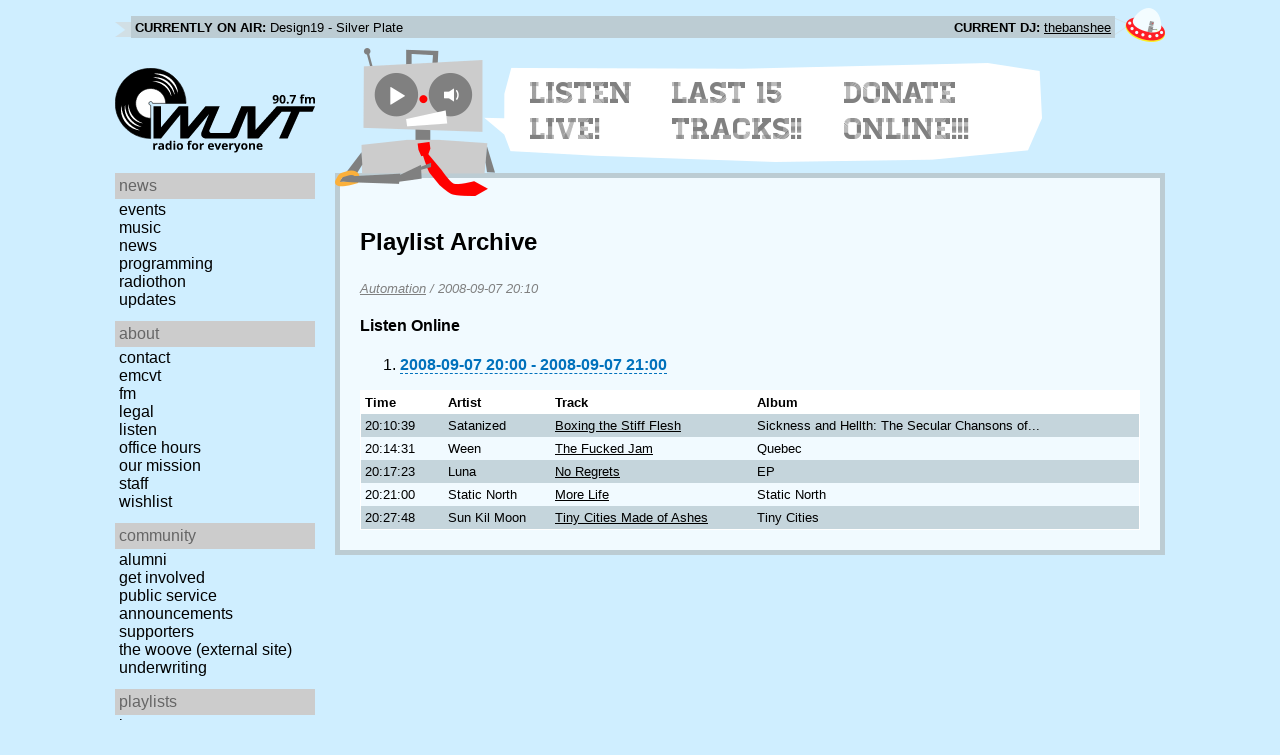

--- FILE ---
content_type: text/html; charset=utf-8
request_url: https://www.wuvt.vt.edu/playlists/set/5047
body_size: 10223
content:
<!DOCTYPE html>
<html lang="en">
    <head>
        <meta charset="utf-8" />
	<meta name="viewport" content="width=device-width, initial-scale=1" />
        <title>2008-09-07 16:10 - Automation - Playlist Archive - WUVT: Radio for Everyone!</title>

        <link rel="stylesheet" type="text/css" href="/static/css/wuvt.css?v=28" />
        <link rel="stylesheet" type="text/css" href="/static/css/glyphiconstrap.css" />
        <link rel="alternate" type="application/atom+xml"
            href="/feed.atom" title="Atom Feed"  />
        
        
        <link rel="shortcut icon"
            href="/static/img/favicon.ico" />
        <link rel="apple-touch-icon"
            href="/static/img/icon.png" />
    </head>
    <body>

<header>
    <div id="nowplaying"> <!-- now playing bar -->
        
        <ul>
            <li><strong>Currently on air:</strong> <span id="current_track">Not Available</span></li>
            <li><strong>Current DJ:</strong> <span id="current_dj">Not Available</span></li>
        </ul>
        
    </div>

    <div id="mainheader">
        <h1>
            <a href="/" title="WUVT-FM 90.7 Blacksburg, VA">
	        <img id="logo" src="/static/img/logo.svg" alt="WUVT: Radio for Everyone! 90.7 FM" />
	    </a>
	    <img id="hamburger" src="/static/img/Hamburger_icon.svg" /> <!--Icon source: https://commons.wikimedia.org/wiki/File:Hamburger_icon.svg-->
	</h1>

        <div id="robot">
        </div>
	<div id="bubble">
            
            <ul>
                <li id="listen-live"><a href="/listen-live">Listen Live!</a></li>
                <li id="last-15"><a href="/last15">Last 15 Tracks!!</a></li>
                <li id="donate-online"><a href="/donate">Donate Online!!!</a></li>
            </ul>
            
        </div>
    </div>
    <nav> <!-- top, horizontal nav bar -->
        
        <ul>
        </ul>
        
    </nav>
</header>

<div id="wrapper">

    <div id="side" class="translateSide">
        <nav id="side_primary">
            
            <ul>
                <li>
                    <span class="menu-heading">News</span>
                    <ul>
                        
                        
                        <li><a href="/category/events">Events</a></li>
                        
                        
                        
                        <li><a href="/category/music">Music</a></li>
                        
                        
                        
                        <li><a href="/category/news">News</a></li>
                        
                        
                        
                        
                        
                        <li><a href="/category/programming">Programming</a></li>
                        
                        
                        
                        <li><a href="/category/radiothon">Radiothon</a></li>
                        
                        
                        
                        
                        
                        <li><a href="/category/station-updates">Updates</a></li>
                        
                        
                        
                        
                    </ul>
                </li>

                <li>
                    <span class="menu-heading">About</span>
                    <ul>
                        
                        <li><a href="/contact">Contact</a></li>
                        
                        
                        <li><a href="/emcvt">EMCVT</a></li>
                        
                        
                        <li><a href="/fm">FM</a></li>
                        
                        
                        <li><a href="/legal">Legal</a></li>
                        
                        
                        <li><a href="/listen-live">Listen</a></li>
                        
                        
                        <li><a href="/office-hours">Office Hours</a></li>
                        
                        
                        <li><a href="/about">Our Mission</a></li>
                        
                        
                        
                        <li><a href="/staff">Staff</a></li>
                        
                        
                        
                        <li><a href="/wishlist">Wishlist</a></li>
                        
                        
                        </ul>
                </li>
                <li>
                    <span class="menu-heading">Community</span>
                    <ul>
                        
                        <li><a href="/alumni">Alumni</a></li>
                        
                        
                        
                        
                        <li><a href="/community">Get Involved</a></li>
                        
                        
                        <li><a href="/public-relations">Public Service Announcements</a></li>
                        
                        
                        <li><a href="/supporters">Supporters</a></li>
                        
                        
                        <li><a href="/the-woove">The Woove (external site)</a></li>
                        
                        
                        <li><a href="/underwriting">Underwriting</a></li>
                        
                        </ul>
                </li>
                <li>
                    <span class="menu-heading">Playlists</span>
                    <ul>
                        <li><a href="/last15">Last 15</a></li>
                        <li><a href="/playlists/date">by date</a></li>
                        <li><a href="/playlists/dj">by DJ</a></li>
                        <li><a href="/playlists/charts">Charts</a></li>
                        </ul>
                </li>
                <li>
                    <span class="menu-heading">Shows</span>
                    <ul>
                        
                        
                        
                        <li><a href="/shows">Schedule</a></li>
                        
                        
                        </ul>
                </li>
                

                <li>
                    <span class="menu-heading">Social</span>
                    <ul>
                        <li><a href="https://www.instagram.com/wuvt" rel="external" title="WUVT on Instagram">Instagram</a></li>
                        <li><a href="https://www.youtube.com/@wuvtfm" rel="external" title="WUVT on YouTube">WUVT on YouTube</a></li>
                        <li><a href="https://www.facebook.com/WUVTFM" rel="external" title="WUVT on Facebook">Facebook</a></li>
                        <li><a href="/feed.atom" rel="feed" title="Atom Feed">Feed</a></li>
                    </ul>
                </li>
            </ul>
            
        </nav>

        
        <ul id="side_social">
        </ul>
        
    </div>

    <div id="content">
        
<section>
<header>
    <h2>Playlist Archive</h2>
    <h3><a href="/playlists/dj/1">Automation</a> / <time datetime="2008-09-07T20:10:39+00:00" data-format="YYYY-MM-DD HH:mm">2008-09-07 16:10</time></h3>
</header>


<div class="links">
    <h4>Listen Online</h4>
    <ol>
        
        <li><a href="https://retrofling.apps.wuvt.vt.edu/WUVTFM_20080907_2000Z" rel="external noreferrer"><time datetime="2008-09-07T20:00:00+00:00" data-format="YYYY-MM-DD HH:00">2008-09-07 16:00</time> - <time datetime="2008-09-07T21:00:00+00:00" data-format="YYYY-MM-DD HH:00">2008-09-07 17:00</time></a></li>
        
    </ol>
</div>

<section class="tableSection">
<table id="tracktable" class="tracklist">
    <thead>
        <th>Time</th>
        <th></th>
        <th>Artist</th>
        <th>Track</th>
        <th>Album</th>
        <th></th>
        <th></th>
    </thead>
    <tbody>
        
        <tr id="t165982">
            <td><time datetime="2008-09-07T20:10:39+00:00" data-format="HH:mm:ss">16:10:39</time></td>
            <td></td>
            <td>Satanized</td>
            <td><a href="/playlists/track/73343">Boxing the Stiff Flesh</a></td>
            <td>Sickness and Hellth: The Secular Chansons of...</td>
            <td></td>
            <td></td>
        </tr>
        
        <tr id="t165983">
            <td><time datetime="2008-09-07T20:14:31+00:00" data-format="HH:mm:ss">16:14:31</time></td>
            <td></td>
            <td>Ween</td>
            <td><a href="/playlists/track/62867">The Fucked Jam</a></td>
            <td>Quebec</td>
            <td></td>
            <td></td>
        </tr>
        
        <tr id="t165984">
            <td><time datetime="2008-09-07T20:17:23+00:00" data-format="HH:mm:ss">16:17:23</time></td>
            <td></td>
            <td>Luna</td>
            <td><a href="/playlists/track/86326">No Regrets</a></td>
            <td>EP</td>
            <td></td>
            <td></td>
        </tr>
        
        <tr id="t165985">
            <td><time datetime="2008-09-07T20:21:00+00:00" data-format="HH:mm:ss">16:21:00</time></td>
            <td></td>
            <td>Static North</td>
            <td><a href="/playlists/track/54361">More Life</a></td>
            <td>Static North</td>
            <td></td>
            <td></td>
        </tr>
        
        <tr id="t165986">
            <td><time datetime="2008-09-07T20:27:48+00:00" data-format="HH:mm:ss">16:27:48</time></td>
            <td></td>
            <td>Sun Kil Moon</td>
            <td><a href="/playlists/track/3106">Tiny Cities Made of Ashes</a></td>
            <td>Tiny Cities</td>
            <td></td>
            <td></td>
        </tr>
        
    </tbody>
</table>
</section>
</section>

    </div>
</div>

<footer>
    © 2007-2026 WUVT-FM et al. <a href="/legal">Some rights reserved.</a> <a href="/privacy">Privacy Policy</a>
</footer>


<script src="/static/js/jquery.js"></script>
<script src="/static/js/moment.min.js"></script>
<script src="/static/js/global.js"></script>
<script src="/static/js/live.js?v=3"></script>
<script src="/static/js/stream.js?v=3"></script>
<script src="/static/js/playlists_by_date.js"></script>
<script src="/static/js/responsive_components.js"></script>
<script src="/js/init.js"></script>

    </body>
</html>